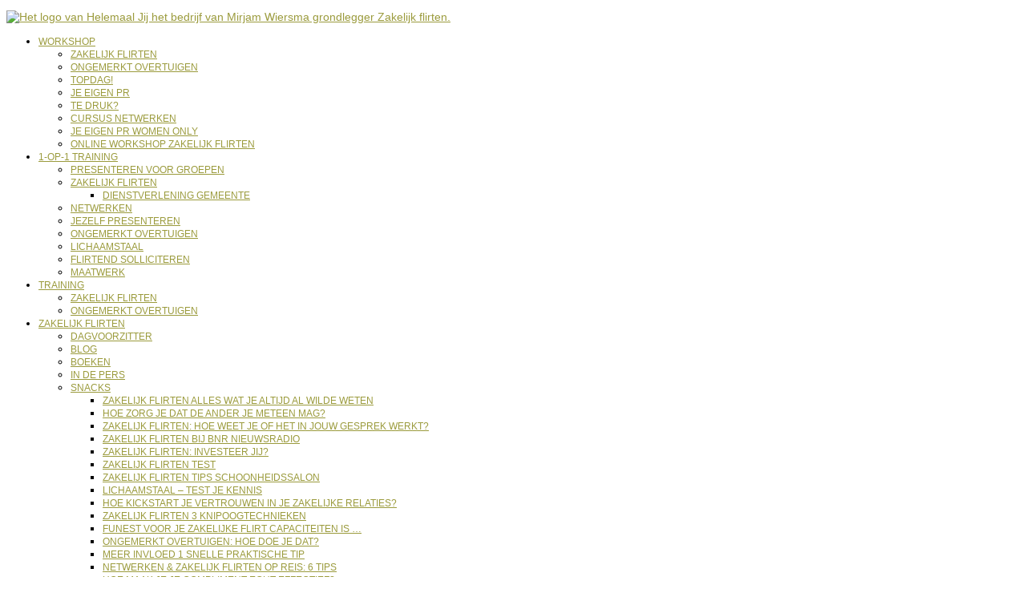

--- FILE ---
content_type: text/html; charset=UTF-8
request_url: https://zakelijkflirten.nl/project_tag/ervaring-workshop-zakelijk-flirten-training/
body_size: 19328
content:
<!DOCTYPE html>
<html lang="nl-NL">
<head>
	<meta charset="UTF-8" />
<meta http-equiv="X-UA-Compatible" content="IE=edge">
	<link rel="pingback" href="https://zakelijkflirten.nl/xmlrpc.php" />

	<script type="text/javascript">
		document.documentElement.className = 'js';
	</script>
	
	<meta name='robots' content='index, follow, max-image-preview:large, max-snippet:-1, max-video-preview:-1' />
<script type="text/javascript">
			let jqueryParams=[],jQuery=function(r){return jqueryParams=[...jqueryParams,r],jQuery},$=function(r){return jqueryParams=[...jqueryParams,r],$};window.jQuery=jQuery,window.$=jQuery;let customHeadScripts=!1;jQuery.fn=jQuery.prototype={},$.fn=jQuery.prototype={},jQuery.noConflict=function(r){if(window.jQuery)return jQuery=window.jQuery,$=window.jQuery,customHeadScripts=!0,jQuery.noConflict},jQuery.ready=function(r){jqueryParams=[...jqueryParams,r]},$.ready=function(r){jqueryParams=[...jqueryParams,r]},jQuery.load=function(r){jqueryParams=[...jqueryParams,r]},$.load=function(r){jqueryParams=[...jqueryParams,r]},jQuery.fn.ready=function(r){jqueryParams=[...jqueryParams,r]},$.fn.ready=function(r){jqueryParams=[...jqueryParams,r]};</script>
	<!-- This site is optimized with the Yoast SEO plugin v26.7 - https://yoast.com/wordpress/plugins/seo/ -->
	<title>ervaring workshop zakelijk flirten training Archieven - Zakelijkflirten.nl</title>
	<link rel="canonical" href="https://zakelijkflirten.nl/project_tag/ervaring-workshop-zakelijk-flirten-training/" />
	<meta property="og:locale" content="nl_NL" />
	<meta property="og:type" content="article" />
	<meta property="og:title" content="ervaring workshop zakelijk flirten training Archieven - Zakelijkflirten.nl" />
	<meta property="og:url" content="https://zakelijkflirten.nl/project_tag/ervaring-workshop-zakelijk-flirten-training/" />
	<meta property="og:site_name" content="Zakelijkflirten.nl" />
	<meta name="twitter:card" content="summary_large_image" />
	<script type="application/ld+json" class="yoast-schema-graph">{"@context":"https://schema.org","@graph":[{"@type":"CollectionPage","@id":"https://zakelijkflirten.nl/project_tag/ervaring-workshop-zakelijk-flirten-training/","url":"https://zakelijkflirten.nl/project_tag/ervaring-workshop-zakelijk-flirten-training/","name":"ervaring workshop zakelijk flirten training Archieven - Zakelijkflirten.nl","isPartOf":{"@id":"https://zakelijkflirten.nl/#website"},"primaryImageOfPage":{"@id":"https://zakelijkflirten.nl/project_tag/ervaring-workshop-zakelijk-flirten-training/#primaryimage"},"image":{"@id":"https://zakelijkflirten.nl/project_tag/ervaring-workshop-zakelijk-flirten-training/#primaryimage"},"thumbnailUrl":"https://zakelijkflirten.nl/wp-content/uploads/2016/12/Zakelijk-flirten-tips-training-en-boeken.jpg","breadcrumb":{"@id":"https://zakelijkflirten.nl/project_tag/ervaring-workshop-zakelijk-flirten-training/#breadcrumb"},"inLanguage":"nl-NL"},{"@type":"ImageObject","inLanguage":"nl-NL","@id":"https://zakelijkflirten.nl/project_tag/ervaring-workshop-zakelijk-flirten-training/#primaryimage","url":"https://zakelijkflirten.nl/wp-content/uploads/2016/12/Zakelijk-flirten-tips-training-en-boeken.jpg","contentUrl":"https://zakelijkflirten.nl/wp-content/uploads/2016/12/Zakelijk-flirten-tips-training-en-boeken.jpg","width":702,"height":306,"caption":"Zakelijk flirten: tips, boeken en training"},{"@type":"BreadcrumbList","@id":"https://zakelijkflirten.nl/project_tag/ervaring-workshop-zakelijk-flirten-training/#breadcrumb","itemListElement":[{"@type":"ListItem","position":1,"name":"Home","item":"https://zakelijkflirten.nl/"},{"@type":"ListItem","position":2,"name":"Projecten","item":"https://zakelijkflirten.nl/project/"},{"@type":"ListItem","position":3,"name":"ervaring workshop zakelijk flirten training"}]},{"@type":"WebSite","@id":"https://zakelijkflirten.nl/#website","url":"https://zakelijkflirten.nl/","name":"Zakelijkflirten.nl","description":"De site van de grondlegger van Zakelijk flirten: krijg meer voor elkaar! Training, workshop, spreker &amp; dagvoorzitter.","publisher":{"@id":"https://zakelijkflirten.nl/#organization"},"potentialAction":[{"@type":"SearchAction","target":{"@type":"EntryPoint","urlTemplate":"https://zakelijkflirten.nl/?s={search_term_string}"},"query-input":{"@type":"PropertyValueSpecification","valueRequired":true,"valueName":"search_term_string"}}],"inLanguage":"nl-NL"},{"@type":"Organization","@id":"https://zakelijkflirten.nl/#organization","name":"Helemaal Jij","url":"https://zakelijkflirten.nl/","logo":{"@type":"ImageObject","inLanguage":"nl-NL","@id":"https://zakelijkflirten.nl/#/schema/logo/image/","url":"https://zakelijkflirten.nl/wp-content/uploads/2016/06/sprankelende-ogen-en-logo.jpg","contentUrl":"https://zakelijkflirten.nl/wp-content/uploads/2016/06/sprankelende-ogen-en-logo.jpg","width":720,"height":237,"caption":"Helemaal Jij"},"image":{"@id":"https://zakelijkflirten.nl/#/schema/logo/image/"}}]}</script>
	<!-- / Yoast SEO plugin. -->


<link rel="alternate" type="application/rss+xml" title="Zakelijkflirten.nl &raquo; feed" href="https://zakelijkflirten.nl/feed/" />
<link rel="alternate" type="application/rss+xml" title="Zakelijkflirten.nl &raquo; reacties feed" href="https://zakelijkflirten.nl/comments/feed/" />
<link rel="alternate" type="application/rss+xml" title="Zakelijkflirten.nl &raquo; ervaring workshop zakelijk flirten training Project-Tag feed" href="https://zakelijkflirten.nl/project_tag/ervaring-workshop-zakelijk-flirten-training/feed/" />
<meta content="Divi v.4.27.5" name="generator"/><style id='wp-emoji-styles-inline-css' type='text/css'>

	img.wp-smiley, img.emoji {
		display: inline !important;
		border: none !important;
		box-shadow: none !important;
		height: 1em !important;
		width: 1em !important;
		margin: 0 0.07em !important;
		vertical-align: -0.1em !important;
		background: none !important;
		padding: 0 !important;
	}
/*# sourceURL=wp-emoji-styles-inline-css */
</style>
<link rel='stylesheet' id='cf7-styler-for-divi-css' href='https://zakelijkflirten.nl/wp-content/plugins/cf7-styler-for-divi/dist/css/builder4.css?ver=2.3.4' type='text/css' media='all' />
<link rel='stylesheet' id='contact-form-7-css' href='https://zakelijkflirten.nl/wp-content/plugins/contact-form-7/includes/css/styles.css?ver=6.1.4' type='text/css' media='all' />
<link rel='stylesheet' id='cmplz-general-css' href='https://zakelijkflirten.nl/wp-content/plugins/complianz-gdpr/assets/css/cookieblocker.min.css?ver=1767628275' type='text/css' media='all' />
<link rel='stylesheet' id='eeb-css-frontend-css' href='https://zakelijkflirten.nl/wp-content/plugins/email-encoder-bundle/assets/css/style.css?ver=54d4eedc552c499c4a8d6b89c23d3df1' type='text/css' media='all' />
<link rel='stylesheet' id='divi-style-css' href='https://zakelijkflirten.nl/wp-content/themes/Divi/style.min.css?ver=4.27.5' type='text/css' media='all' />
<link rel='stylesheet' id='divi-dynamic-css' href='https://zakelijkflirten.nl/wp-content/et-cache/taxonomy/project_tag/55/et-divi-dynamic-tb-49666-tb-49948.css?ver=1768962025' type='text/css' media='all' />
<script type="text/javascript" src="https://zakelijkflirten.nl/wp-includes/js/jquery/jquery.min.js?ver=3.7.1" id="jquery-core-js"></script>
<script type="text/javascript" src="https://zakelijkflirten.nl/wp-includes/js/jquery/jquery-migrate.min.js?ver=3.4.1" id="jquery-migrate-js"></script>
<script type="text/javascript" id="jquery-js-after">
/* <![CDATA[ */
jqueryParams.length&&$.each(jqueryParams,function(e,r){if("function"==typeof r){var n=String(r);n.replace("$","jQuery");var a=new Function("return "+n)();$(document).ready(a)}});
//# sourceURL=jquery-js-after
/* ]]> */
</script>
<script type="text/javascript" src="https://zakelijkflirten.nl/wp-content/plugins/email-encoder-bundle/assets/js/custom.js?ver=2c542c9989f589cd5318f5cef6a9ecd7" id="eeb-js-frontend-js"></script>
<link rel="https://api.w.org/" href="https://zakelijkflirten.nl/wp-json/" /><link rel="alternate" title="JSON" type="application/json" href="https://zakelijkflirten.nl/wp-json/wp/v2/project_tag/55" /><link rel="EditURI" type="application/rsd+xml" title="RSD" href="https://zakelijkflirten.nl/xmlrpc.php?rsd" />
<meta name="generator" content="WordPress 6.9" />
			<style>.cmplz-hidden {
					display: none !important;
				}</style><meta name="viewport" content="width=device-width, initial-scale=1.0, maximum-scale=1.0, user-scalable=0" /><link rel="shortcut icon" href="https://zakelijkflirten.nl/wp-content/uploads/2016/10/favicon-doorzichtige-achtergrond.ico" />        <script>
        var gdpr_compliant_recaptcha_stamp = '29b9652f069b8315ffead4f97114357afdfb254a1c512e73f45d811a1d586d02';
        var gdpr_compliant_recaptcha_ip = '3.145.48.64';
        var gdpr_compliant_recaptcha_nonce = null;
        var gdpr_compliant_recaptcha = {
            stampLoaded : false,
            // Create an array to store override functions
            originalFetches : [],
            originalXhrOpens : [],
            originalXhrSends : [],
            originalFetch : window.fetch,
            abortController : new AbortController(),
            originalXhrOpen : XMLHttpRequest.prototype.open,
            originalXhrSend : XMLHttpRequest.prototype.send,

            // Function to check if a string is a valid JSON
            isValidJson : function( str ) {
                try {
                    JSON.parse( str );
                    return true;
                } catch ( error ) {
                    return false;
                }
            },

            // Function to handle fetch response
            handleFetchResponse: function (input, init) {
                // Store method and URL
                var method = (init && init.method) ? init.method.toUpperCase() : 'GET';
                var url = input;
                gdpr_compliant_recaptcha.originalFetches.forEach(overrideFunction => {
                            overrideFunction.apply(this, arguments);
                });
                // Bind the original fetch function to the window object
                var originalFetchBound = gdpr_compliant_recaptcha.originalFetch.bind(window);
                try{
                    // Call the original fetch method
                    //return gdpr_compliant_recaptcha.originalFetch.apply(this, arguments).then(function (response) {
                    return originalFetchBound(input, init).then(function (response) {
                        var clonedResponse = response.clone();
                        // Check for an error response
                        if (response.ok && method === 'POST') {
                            // Parse the response JSON
                            return response.text().then(function (responseData) {
                                var data = responseData;
                                if (gdpr_compliant_recaptcha.isValidJson(responseData)) {
                                    data = JSON.parse(responseData);
                                }
                                // Check if the gdpr_error_message parameter is present
                                if (data.data && data.data.gdpr_error_message) {
                                    gdpr_compliant_recaptcha.displayErrorMessage(data.data.gdpr_error_message);
                                    gdpr_compliant_recaptcha.abortController.abort();
                                    return Promise.reject(new Error('Request aborted'));
                                }
                                // Return the original response for non-error cases
                                return clonedResponse;
                            });
                        }
                        return clonedResponse;
                    });
                } catch (error) {
                    // Return a resolved promise in case of an error
                    return Promise.resolve();
                }
            },

            // Full implementation of SHA265 hashing algorithm.
            sha256 : function( ascii ) {
                function rightRotate( value, amount ) {
                    return ( value>>>amount ) | ( value<<(32 - amount ) );
                }

                var mathPow = Math.pow;
                var maxWord = mathPow( 2, 32 );
                var lengthProperty = 'length';

                // Used as a counter across the whole file
                var i, j;
                var result = '';

                var words = [];
                var asciiBitLength = ascii[ lengthProperty ] * 8;

                // Caching results is optional - remove/add slash from front of this line to toggle.
                // Initial hash value: first 32 bits of the fractional parts of the square roots of the first 8 primes
                // (we actually calculate the first 64, but extra values are just ignored).
                var hash = this.sha256.h = this.sha256.h || [];

                // Round constants: First 32 bits of the fractional parts of the cube roots of the first 64 primes.
                var k = this.sha256.k = this.sha256.k || [];
                var primeCounter = k[ lengthProperty ];

                var isComposite = {};
                for ( var candidate = 2; primeCounter < 64; candidate++ ) {
                    if ( ! isComposite[ candidate ] ) {
                        for ( i = 0; i < 313; i += candidate ) {
                            isComposite[ i ] = candidate;
                        }
                        hash[ primeCounter ] = ( mathPow( candidate, 0.5 ) * maxWord ) | 0;
                        k[ primeCounter++ ] = ( mathPow( candidate, 1 / 3 ) * maxWord ) | 0;
                    }
                }

                // Append Ƈ' bit (plus zero padding).
                ascii += '\x80';

                // More zero padding
                while ( ascii[ lengthProperty ] % 64 - 56 ){
                ascii += '\x00';
                }

                for ( i = 0, max = ascii[ lengthProperty ]; i < max; i++ ) {
                    j = ascii.charCodeAt( i );

                    // ASCII check: only accept characters in range 0-255
                    if ( j >> 8 ) {
                    return;
                    }
                    words[ i >> 2 ] |= j << ( ( 3 - i ) % 4 ) * 8;
                }
                words[ words[ lengthProperty ] ] = ( ( asciiBitLength / maxWord ) | 0 );
                words[ words[ lengthProperty ] ] = ( asciiBitLength );

                // process each chunk
                for ( j = 0, max = words[ lengthProperty ]; j < max; ) {

                    // The message is expanded into 64 words as part of the iteration
                    var w = words.slice( j, j += 16 );
                    var oldHash = hash;

                    // This is now the undefinedworking hash, often labelled as variables a...g
                    // (we have to truncate as well, otherwise extra entries at the end accumulate.
                    hash = hash.slice( 0, 8 );

                    for ( i = 0; i < 64; i++ ) {
                        var i2 = i + j;

                        // Expand the message into 64 words
                        var w15 = w[ i - 15 ], w2 = w[ i - 2 ];

                        // Iterate
                        var a = hash[ 0 ], e = hash[ 4 ];
                        var temp1 = hash[ 7 ]
                            + ( rightRotate( e, 6 ) ^ rightRotate( e, 11 ) ^ rightRotate( e, 25 ) ) // S1
                            + ( ( e&hash[ 5 ] ) ^ ( ( ~e ) &hash[ 6 ] ) ) // ch
                            + k[i]
                            // Expand the message schedule if needed
                            + ( w[ i ] = ( i < 16 ) ? w[ i ] : (
                                    w[ i - 16 ]
                                    + ( rightRotate( w15, 7 ) ^ rightRotate( w15, 18 ) ^ ( w15 >>> 3 ) ) // s0
                                    + w[ i - 7 ]
                                    + ( rightRotate( w2, 17 ) ^ rightRotate( w2, 19 ) ^ ( w2 >>> 10 ) ) // s1
                                ) | 0
                            );

                        // This is only used once, so *could* be moved below, but it only saves 4 bytes and makes things unreadble:
                        var temp2 = ( rightRotate( a, 2 ) ^ rightRotate( a, 13 ) ^ rightRotate( a, 22 ) ) // S0
                            + ( ( a&hash[ 1 ] )^( a&hash[ 2 ] )^( hash[ 1 ]&hash[ 2 ] ) ); // maj

                            // We don't bother trimming off the extra ones,
                            // they're harmless as long as we're truncating when we do the slice().
                        hash = [ ( temp1 + temp2 )|0 ].concat( hash );
                        hash[ 4 ] = ( hash[ 4 ] + temp1 ) | 0;
                    }

                    for ( i = 0; i < 8; i++ ) {
                        hash[ i ] = ( hash[ i ] + oldHash[ i ] ) | 0;
                    }
                }

                for ( i = 0; i < 8; i++ ) {
                    for ( j = 3; j + 1; j-- ) {
                        var b = ( hash[ i ]>>( j * 8 ) ) & 255;
                        result += ( ( b < 16 ) ? 0 : '' ) + b.toString( 16 );
                    }
                }
                return result;
            },

            // Replace with your desired hash function.
            hashFunc : function( x ) {
                return this.sha256( x );
            },

            // Convert hex char to binary string.
            hexInBin : function( x ) {
                var ret = '';
                switch( x.toUpperCase() ) {
                    case '0':
                    return '0000';
                    break;
                    case '1':
                    return '0001';
                    break;
                    case '2':
                    return '0010';
                    break;
                    case '3':
                    return '0011';
                    break;
                    case '4':
                    return '0100';
                    break;
                    case '5':
                    return '0101';
                    break;
                    case '6':
                    return '0110';
                    break;
                    case '7':
                    return '0111';
                    break;
                    case '8':
                    return '1000';
                    break;
                    case '9':
                    return '1001';
                    break;
                    case 'A':
                    return '1010';
                    break;
                    case 'B':
                    return '1011';
                    break;
                    case 'C':
                    return '1100';
                    break;
                    case 'D':
                    return '1101';
                    break;
                    case 'E':
                    return '1110';
                    break;
                    case 'F':
                    return '1111';
                    break;
                    default :
                    return '0000';
                }
            },

            // Gets the leading number of bits from the string.
            extractBits : function( hexString, numBits ) {
                var bitString = '';
                var numChars = Math.ceil( numBits / 4 );
                for ( var i = 0; i < numChars; i++ ){
                    bitString = bitString + '' + this.hexInBin( hexString.charAt( i ) );
                }

                bitString = bitString.substr( 0, numBits );
                return bitString;
            },

            // Check if a given nonce is a solution for this stamp and difficulty
            // the $difficulty number of leading bits must all be 0 to have a valid solution.
            checkNonce : function( difficulty, stamp, nonce ) {
                var colHash = this.hashFunc( stamp + nonce );
                var checkBits = this.extractBits( colHash, difficulty );
                return ( checkBits == 0 );
            },

            sleep : function( ms ) {
                return new Promise( resolve => setTimeout( resolve, ms ) );
            },

            // Iterate through as many nonces as it takes to find one that gives us a solution hash at the target difficulty.
            findHash : async function() {
                var hashStamp = gdpr_compliant_recaptcha_stamp;
                var clientIP = gdpr_compliant_recaptcha_ip;
                var hashDifficulty = '12';

                var nonce = 1;

                while( ! this.checkNonce( hashDifficulty, hashStamp, nonce ) ) {
                    nonce++;
                    if ( nonce % 10000 == 0 ) {
                        let remaining = Math.round( ( Math.pow( 2, hashDifficulty ) - nonce ) / 10000 );
                        // Don't peg the CPU and prevent the browser from rendering these updates
                        //await this.sleep( 100 );
                    }
                }
                gdpr_compliant_recaptcha_nonce = nonce;
                
                fetch('https://zakelijkflirten.nl/wp-admin/admin-ajax.php', {
                    method: 'POST',
                    headers: {
                        'Content-Type': 'application/x-www-form-urlencoded'
                    },
                    body: 'action=check_stamp' +
                          '&hashStamp=' + encodeURIComponent(hashStamp) +
                          '&hashDifficulty=' + encodeURIComponent(hashDifficulty) +
                          '&clientIP=' + encodeURIComponent(clientIP) +
                          '&hashNonce=' + encodeURIComponent(nonce)
                })
                .then(function (response) {
                });
                return true;
            },
            
            initCaptcha : function(){
                fetch('https://zakelijkflirten.nl/wp-admin/admin-ajax.php?action=get_stamp', {
                    method: 'GET',
                    headers: {
                        'Content-Type': 'application/x-www-form-urlencoded'
                    },
                })
                .then(function (response) {
                    return response.json();
                })
                .then(function (response) {
                    gdpr_compliant_recaptcha_stamp = response.stamp;
                    gdpr_compliant_recaptcha_ip = response.client_ip;
                    gdpr_compliant_recaptcha.findHash();
                });

            },

            // Function to display a nice-looking error message
            displayErrorMessage : function(message) {
                // Create a div for the error message
                var errorMessageElement = document.createElement('div');
                errorMessageElement.className = 'error-message';
                errorMessageElement.textContent = message;

                // Style the error message
                errorMessageElement.style.position = 'fixed';
                errorMessageElement.style.top = '50%';
                errorMessageElement.style.left = '50%';
                errorMessageElement.style.transform = 'translate(-50%, -50%)';
                errorMessageElement.style.background = '#ff3333';
                errorMessageElement.style.color = '#ffffff';
                errorMessageElement.style.padding = '15px';
                errorMessageElement.style.borderRadius = '10px';
                errorMessageElement.style.zIndex = '1000';

                // Append the error message to the body
                document.body.appendChild(errorMessageElement);

                // Remove the error message after a delay (e.g., 5 seconds)
                setTimeout(function () {
                    errorMessageElement.remove();
                }, 5000);
            },

            addFirstStamp : function(e){
                if( ! gdpr_compliant_recaptcha.stampLoaded){
                    gdpr_compliant_recaptcha.stampLoaded = true;
                    gdpr_compliant_recaptcha.initCaptcha();
                    let forms = document.querySelectorAll('form');
                    //This is important to mark password fields. They shall not be posted to the inbox
                    function convertStringToNestedObject(str) {
                        var keys = str.match(/[^\[\]]+|\[[^\[\]]+\]/g); // Extrahiere Wörter und eckige Klammern
                        var obj = {};
                        var tempObj = obj;

                        for (var i = 0; i < keys.length; i++) {
                            var key = keys[i];

                            // Wenn die eckigen Klammern vorhanden sind
                            if (key.startsWith('[') && key.endsWith(']')) {
                                key = key.substring(1, key.length - 1); // Entferne eckige Klammern
                            }

                            tempObj[key] = (i === keys.length - 1) ? null : {};
                            tempObj = tempObj[key];
                        }

                        return obj;
                    }
                    forms.forEach(form => {
                        let passwordInputs = form.querySelectorAll("input[type='password']");
                        let hashPWFields = [];
                        passwordInputs.forEach(input => {
                            hashPWFields.push(convertStringToNestedObject(input.getAttribute('name')));
                        });
                        
                        if (hashPWFields.length !== 0) {
                            let hashPWFieldsInput = document.createElement('input');
                            hashPWFieldsInput.type = 'hidden';
                            hashPWFieldsInput.classList.add('hashPWFields');
                            hashPWFieldsInput.name = 'hashPWFields';
                            hashPWFieldsInput.value = btoa(JSON.stringify(hashPWFields));//btoa(hashPWFields);
                            form.prepend(hashPWFieldsInput);
                        }
                    });

                    // Override open method to store method and URL
                    XMLHttpRequest.prototype.open = function (method, url) {
                        this._method = method;
                        this._url = url;
                        return gdpr_compliant_recaptcha.originalXhrOpen.apply(this, arguments);
                    };

                    // Override send method to set up onreadystatechange dynamically
                    XMLHttpRequest.prototype.send = function (data) {
                        var self = this;

                        function handleReadyStateChange() {
                            if (self.readyState === 4 && self._method === 'POST') {
                                // Check for an error response
                                if (self.status >= 200 && self.status < 300) {
                                    var responseData = self.responseType === 'json' ? self.response : self.responseText;
                                    if(gdpr_compliant_recaptcha.isValidJson(responseData)){
                                        // Parse the response JSON
                                        responseData = JSON.parse(responseData);
                                    }
                                    // Check if the gdpr_error_message parameter is present
                                    if (!responseData.success && responseData.data && responseData.data.gdpr_error_message) {
                                        // Show an error message
                                        gdpr_compliant_recaptcha.displayErrorMessage(responseData.data.gdpr_error_message);
                                        gdpr_compliant_recaptcha.abortController.abort();
                                        return null;
                                    }
                                }
                            }
                            // Call the original onreadystatechange function
                            if (self._originalOnReadyStateChange) {
                                self._originalOnReadyStateChange.apply(self, arguments);
                            }
                        }

                        // Set up onreadystatechange dynamically
                        if (!this._originalOnReadyStateChange) {
                            this._originalOnReadyStateChange = this.onreadystatechange;
                            this.onreadystatechange = handleReadyStateChange;
                        }

                        // Call each override function in order
                        gdpr_compliant_recaptcha.originalXhrSends.forEach(overrideFunction => {
                            overrideFunction.apply(this, arguments);
                        });

                        result = gdpr_compliant_recaptcha.originalXhrSend.apply(this, arguments);
                        if (result instanceof Promise){
                            return result.then(function() {});
                        }else{
                            return result;
                        }
                    };

                    // Override window.fetch globally
                    window.fetch = gdpr_compliant_recaptcha.handleFetchResponse;

                    setInterval( gdpr_compliant_recaptcha.initCaptcha, 10 * 60000 );
                }
            }
        }
        window.addEventListener( 'load', function gdpr_compliant_recaptcha_load () {
            document.addEventListener( 'keydown', gdpr_compliant_recaptcha.addFirstStamp, { once : true } );
            document.addEventListener( 'mousemove', gdpr_compliant_recaptcha.addFirstStamp, { once : true } );
            document.addEventListener( 'scroll', gdpr_compliant_recaptcha.addFirstStamp, { once : true } );
            document.addEventListener( 'click', gdpr_compliant_recaptcha.addFirstStamp, { once : true } );
        } );
        </script>
        <meta name="google-site-verification" content="iERdwFJT380m1jyb4PiqE0ywkzLWNa7DciHoYOWlXZA">

<script>
jQuery(document).ready(function($ ) {
// add '&rel=0' to end of all YouTube video URL's
// to prevent displaying related videos
$('.nosuggestion iframe').attr( "src", function( i, val ) {
return val + '&rel=0';
});
});
</script>

<script>
(function ($) {
  $(document).ready(function () {
    $('.et_pb_module.et_pb_accordion .et_pb_accordion_item.et_pb_toggle_open')
      .addClass('et_pb_toggle_close')
      .removeClass('et_pb_toggle_open');
  });
})(jQuery)
</script><style id="et-divi-customizer-global-cached-inline-styles">body,.et_pb_column_1_2 .et_quote_content blockquote cite,.et_pb_column_1_2 .et_link_content a.et_link_main_url,.et_pb_column_1_3 .et_quote_content blockquote cite,.et_pb_column_3_8 .et_quote_content blockquote cite,.et_pb_column_1_4 .et_quote_content blockquote cite,.et_pb_blog_grid .et_quote_content blockquote cite,.et_pb_column_1_3 .et_link_content a.et_link_main_url,.et_pb_column_3_8 .et_link_content a.et_link_main_url,.et_pb_column_1_4 .et_link_content a.et_link_main_url,.et_pb_blog_grid .et_link_content a.et_link_main_url,body .et_pb_bg_layout_light .et_pb_post p,body .et_pb_bg_layout_dark .et_pb_post p{font-size:14px}.et_pb_slide_content,.et_pb_best_value{font-size:15px}#et_search_icon:hover,.mobile_menu_bar:before,.mobile_menu_bar:after,.et_toggle_slide_menu:after,.et-social-icon a:hover,.et_pb_sum,.et_pb_pricing li a,.et_pb_pricing_table_button,.et_overlay:before,.entry-summary p.price ins,.et_pb_member_social_links a:hover,.et_pb_widget li a:hover,.et_pb_filterable_portfolio .et_pb_portfolio_filters li a.active,.et_pb_filterable_portfolio .et_pb_portofolio_pagination ul li a.active,.et_pb_gallery .et_pb_gallery_pagination ul li a.active,.wp-pagenavi span.current,.wp-pagenavi a:hover,.nav-single a,.tagged_as a,.posted_in a{color:#eded65}.et_pb_contact_submit,.et_password_protected_form .et_submit_button,.et_pb_bg_layout_light .et_pb_newsletter_button,.comment-reply-link,.form-submit .et_pb_button,.et_pb_bg_layout_light .et_pb_promo_button,.et_pb_bg_layout_light .et_pb_more_button,.et_pb_contact p input[type="checkbox"]:checked+label i:before,.et_pb_bg_layout_light.et_pb_module.et_pb_button{color:#eded65}.footer-widget h4{color:#eded65}.et-search-form,.nav li ul,.et_mobile_menu,.footer-widget li:before,.et_pb_pricing li:before,blockquote{border-color:#eded65}.et_pb_counter_amount,.et_pb_featured_table .et_pb_pricing_heading,.et_quote_content,.et_link_content,.et_audio_content,.et_pb_post_slider.et_pb_bg_layout_dark,.et_slide_in_menu_container,.et_pb_contact p input[type="radio"]:checked+label i:before{background-color:#eded65}a{color:#9b9b3d}#main-header,#main-header .nav li ul,.et-search-form,#main-header .et_mobile_menu{background-color:rgba(255,255,255,0.59)}.nav li ul{border-color:#7a6e11}.et_secondary_nav_enabled #page-container #top-header{background-color:#eded65!important}#et-secondary-nav li ul{background-color:#eded65}#top-header,#top-header a{color:#000000}.et_header_style_centered .mobile_nav .select_page,.et_header_style_split .mobile_nav .select_page,.et_nav_text_color_light #top-menu>li>a,.et_nav_text_color_dark #top-menu>li>a,#top-menu a,.et_mobile_menu li a,.et_nav_text_color_light .et_mobile_menu li a,.et_nav_text_color_dark .et_mobile_menu li a,#et_search_icon:before,.et_search_form_container input,span.et_close_search_field:after,#et-top-navigation .et-cart-info{color:#000000}.et_search_form_container input::-moz-placeholder{color:#000000}.et_search_form_container input::-webkit-input-placeholder{color:#000000}.et_search_form_container input:-ms-input-placeholder{color:#000000}#top-menu li a{font-size:13px}body.et_vertical_nav .container.et_search_form_container .et-search-form input{font-size:13px!important}#top-menu li.current-menu-ancestor>a,#top-menu li.current-menu-item>a,#top-menu li.current_page_item>a{color:#7a6e11}#main-footer .footer-widget h4,#main-footer .widget_block h1,#main-footer .widget_block h2,#main-footer .widget_block h3,#main-footer .widget_block h4,#main-footer .widget_block h5,#main-footer .widget_block h6{color:#eded65}.footer-widget li:before{border-color:#eded65}#et-footer-nav .bottom-nav li.current-menu-item a{color:#9b9b4c}#main-header{box-shadow:none}.et-fixed-header#main-header{box-shadow:none!important}body .et_pb_button{background-color:rgba(237,7,156,0.94)}body.et_pb_button_helper_class .et_pb_button,body.et_pb_button_helper_class .et_pb_module.et_pb_button{color:#ffffff}body .et_pb_bg_layout_light.et_pb_button:hover,body .et_pb_bg_layout_light .et_pb_button:hover,body .et_pb_button:hover{color:#ffffff!important;background-color:rgba(237,7,156,0.94);border-color:#ffffff!important}@media only screen and (min-width:981px){.et_pb_section{padding:8% 0}.et_pb_fullwidth_section{padding:0}.et_fixed_nav #page-container .et-fixed-header#top-header{background-color:#998e88!important}.et_fixed_nav #page-container .et-fixed-header#top-header #et-secondary-nav li ul{background-color:#998e88}.et-fixed-header#main-header,.et-fixed-header#main-header .nav li ul,.et-fixed-header .et-search-form{background-color:#ffffff}.et-fixed-header #top-menu a,.et-fixed-header #et_search_icon:before,.et-fixed-header #et_top_search .et-search-form input,.et-fixed-header .et_search_form_container input,.et-fixed-header .et_close_search_field:after,.et-fixed-header #et-top-navigation .et-cart-info{color:#9b9b4c!important}.et-fixed-header .et_search_form_container input::-moz-placeholder{color:#9b9b4c!important}.et-fixed-header .et_search_form_container input::-webkit-input-placeholder{color:#9b9b4c!important}.et-fixed-header .et_search_form_container input:-ms-input-placeholder{color:#9b9b4c!important}.et-fixed-header #top-menu li.current-menu-ancestor>a,.et-fixed-header #top-menu li.current-menu-item>a,.et-fixed-header #top-menu li.current_page_item>a{color:#9b9b4c!important}.et-fixed-header#top-header a{color:#000000}}@media only screen and (min-width:1350px){.et_pb_row{padding:27px 0}.et_pb_section{padding:108px 0}.single.et_pb_pagebuilder_layout.et_full_width_page .et_post_meta_wrapper{padding-top:81px}.et_pb_fullwidth_section{padding:0}}	h1,h2,h3,h4,h5,h6{font-family:'Montserrat',Helvetica,Arial,Lucida,sans-serif}body,input,textarea,select{font-family:'Montserrat',Helvetica,Arial,Lucida,sans-serif}.et_pb_button{font-family:'Montserrat',Helvetica,Arial,Lucida,sans-serif}.home .et_pb_slider .et_pb_slide{padding-top:80px!important}body:not(.home) .et_pb_section_0{padding-top:80px!important}.et_pb_video_box iframe{height:300px}@media only screen and (max-width:980px){#et-top-navigation span.mobile_menu_bar:before,#et-top-navigation span.mobile_menu_bar:after{color:black!important}}.et_mobile_menu{overflow:scroll!important;max-height:80vh}.lwp-hide-mobile-menu.et_pb_menu .et_pb_menu__menu,.lwp-hide-mobile-menu.et_pb_fullwidth_menu .et_pb_menu__menu{display:flex!important}.lwp-hide-mobile-menu .et_mobile_nav_menu{display:none}</style><link rel='stylesheet' id='et-builder-googlefonts-css' href='//zakelijkflirten.nl/wp-content/uploads/omgf/et-builder-googlefonts/et-builder-googlefonts.css?ver=1711119663' type='text/css' media='all' />
</head>
<body data-cmplz=1 class="archive tax-project_tag term-ervaring-workshop-zakelijk-flirten-training term-55 wp-theme-Divi et-tb-has-template et-tb-has-header et-tb-has-footer et_pb_button_helper_class et_cover_background et_pb_gutter osx et_pb_gutters3 et_pb_pagebuilder_layout et_right_sidebar et_divi_theme et-db">
	<div id="page-container">
<div id="et-boc" class="et-boc">
			
		<header class="et-l et-l--header">
			<div class="et_builder_inner_content et_pb_gutters3"><div class="et_pb_section et_pb_section_0_tb_header et_pb_sticky_module et_section_regular et_pb_section--with-menu" >
				
				
				
				
				
				
				<div class="et_pb_row et_pb_row_0_tb_header et_pb_row--with-menu">
				<div class="et_pb_column et_pb_column_4_4 et_pb_column_0_tb_header  et_pb_css_mix_blend_mode_passthrough et-last-child et_pb_column--with-menu">
				
				
				
				
				<div class="et_pb_module et_pb_menu et_pb_menu_0_tb_header et_pb_bg_layout_light  et_pb_text_align_left et_dropdown_animation_fade et_pb_menu--with-logo et_pb_menu--style-left_aligned">
					
					
					
					
					<div class="et_pb_menu_inner_container clearfix">
						<div class="et_pb_menu__logo-wrap">
			  <div class="et_pb_menu__logo">
				<a href="https://zakelijkflirten.nl/" ><img decoding="async" width="100" height="33" src="https://zakelijkflirten.nl/wp-content/uploads/2024/03/zakelijk-flirten-logo-letters-zwarter-menu.png-e1711050148486.png" alt="Het logo van Helemaal Jij het bedrijf van Mirjam Wiersma grondlegger Zakelijk flirten." class="wp-image-49681" data-et-multi-view="{&quot;schema&quot;:{&quot;attrs&quot;:{&quot;desktop&quot;:{&quot;src&quot;:&quot;https:\/\/zakelijkflirten.nl\/wp-content\/uploads\/2024\/03\/zakelijk-flirten-logo-letters-zwarter-menu.png-e1711050148486.png&quot;,&quot;alt&quot;:&quot;Het logo van Helemaal Jij het bedrijf van Mirjam Wiersma grondlegger Zakelijk flirten.&quot;,&quot;class&quot;:&quot;wp-image-49681&quot;},&quot;tablet&quot;:{&quot;src&quot;:&quot;https:\/\/zakelijkflirten.nl\/wp-content\/uploads\/2016\/06\/sprankelende-ogen-en-logo.jpg&quot;,&quot;srcset&quot;:&quot;https:\/\/zakelijkflirten.nl\/wp-content\/uploads\/2016\/06\/sprankelende-ogen-en-logo.jpg 720w, https:\/\/zakelijkflirten.nl\/wp-content\/uploads\/2016\/06\/sprankelende-ogen-en-logo-300x99.jpg 300w&quot;,&quot;sizes&quot;:&quot;(max-width: 720px) 100vw, 720px&quot;}}},&quot;slug&quot;:&quot;et_pb_menu&quot;,&quot;hover_selector&quot;:&quot;.et_pb_menu_0_tb_header .et_pb_menu__logo-wrap .et_pb_menu__logo img&quot;}" /></a>
			  </div>
			</div>
						<div class="et_pb_menu__wrap">
							<div class="et_pb_menu__menu">
								<nav class="et-menu-nav"><ul id="menu-workshop-training-interactieve-presentatie" class="et-menu nav"><li class="et_pb_menu_page_id-26130 menu-item menu-item-type-custom menu-item-object-custom menu-item-has-children menu-item-26130"><a href="#">Workshop</a>
<ul class="sub-menu">
	<li class="et_pb_menu_page_id-25413 menu-item menu-item-type-post_type menu-item-object-page menu-item-26123"><a href="https://zakelijkflirten.nl/zakelijk-flirten-workshop/">Zakelijk flirten</a></li>
	<li class="et_pb_menu_page_id-26642 menu-item menu-item-type-post_type menu-item-object-page menu-item-26646"><a href="https://zakelijkflirten.nl/ongemerkt-overtuigen-workshop/">Ongemerkt overtuigen</a></li>
	<li class="et_pb_menu_page_id-47754 menu-item menu-item-type-custom menu-item-object-custom menu-item-47754"><a href="https://helemaaljij.nl/workshop-topdag-productiever-en-bevlogen-werken/">Topdag!</a></li>
	<li class="et_pb_menu_page_id-26105 menu-item menu-item-type-post_type menu-item-object-page menu-item-26614"><a href="https://zakelijkflirten.nl/je-eigen-pr-workshop/">Je eigen PR</a></li>
	<li class="et_pb_menu_page_id-47755 menu-item menu-item-type-custom menu-item-object-custom menu-item-47755"><a href="https://helemaaljij.nl/te-druk-workshop-drukte-productiviteit/">Te druk?</a></li>
	<li class="et_pb_menu_page_id-28242 menu-item menu-item-type-post_type menu-item-object-page menu-item-47661"><a href="https://zakelijkflirten.nl/cursus-netwerken/">Cursus netwerken</a></li>
	<li class="et_pb_menu_page_id-27820 menu-item menu-item-type-post_type menu-item-object-page menu-item-27872"><a href="https://zakelijkflirten.nl/workshop-jezelf-presenteren-vrouwen-women-only/">Je eigen Pr women only</a></li>
	<li class="et_pb_menu_page_id-49023 menu-item menu-item-type-post_type menu-item-object-page menu-item-49030"><a href="https://zakelijkflirten.nl/online-workshop-zakelijk-flirten/">online workshop zakelijk flirten</a></li>
</ul>
</li>
<li class="et_pb_menu_page_id-26132 menu-item menu-item-type-custom menu-item-object-custom menu-item-has-children menu-item-26132"><a href="#">1-op-1 training</a>
<ul class="sub-menu">
	<li class="et_pb_menu_page_id-50783 menu-item menu-item-type-post_type menu-item-object-page menu-item-50817"><a href="https://zakelijkflirten.nl/presenteren-training-individueel-krijg-je-toehoorders-mee/">Presenteren voor groepen</a></li>
	<li class="et_pb_menu_page_id-26515 menu-item menu-item-type-post_type menu-item-object-page menu-item-has-children menu-item-26541"><a href="https://zakelijkflirten.nl/zakelijk-flirten-training-individueel-impact-communicatie/">Zakelijk flirten</a>
	<ul class="sub-menu">
		<li class="et_pb_menu_page_id-49498 menu-item menu-item-type-post_type menu-item-object-page menu-item-49539"><a href="https://zakelijkflirten.nl/uitmuntende-dienstverlening-gemeente-workshop/">Dienstverlening gemeente</a></li>
	</ul>
</li>
	<li class="et_pb_menu_page_id-26133 menu-item menu-item-type-post_type menu-item-object-page menu-item-28539"><a href="https://zakelijkflirten.nl/netwerken-training-individueel-impact-communicatie/">Netwerken</a></li>
	<li class="et_pb_menu_page_id-26482 menu-item menu-item-type-post_type menu-item-object-page menu-item-26542"><a href="https://zakelijkflirten.nl/jezelf-presenteren-training-individueel-impact-communicatie/">Jezelf presenteren</a></li>
	<li class="et_pb_menu_page_id-26305 menu-item menu-item-type-post_type menu-item-object-page menu-item-26317"><a href="https://zakelijkflirten.nl/overtuigen-training-individueel-ongemerkt-subtiel-beinvloeden/">Ongemerkt overtuigen</a></li>
	<li class="et_pb_menu_page_id-26404 menu-item menu-item-type-post_type menu-item-object-page menu-item-26416"><a href="https://zakelijkflirten.nl/lichaamstaal-training-individueel-impact-met-communicatie/">Lichaamstaal</a></li>
	<li class="et_pb_menu_page_id-26270 menu-item menu-item-type-post_type menu-item-object-page menu-item-26274"><a href="https://zakelijkflirten.nl/solliciteren-training-individueel-impact-met-communicatie/">Flirtend solliciteren</a></li>
	<li class="et_pb_menu_page_id-26424 menu-item menu-item-type-post_type menu-item-object-page menu-item-26543"><a href="https://zakelijkflirten.nl/maatwerk-training-individueel-impact-met-communicatie/">Maatwerk</a></li>
</ul>
</li>
<li class="et_pb_menu_page_id-26667 menu-item menu-item-type-custom menu-item-object-custom menu-item-has-children menu-item-26667"><a href="#">Training</a>
<ul class="sub-menu">
	<li class="et_pb_menu_page_id-27616 menu-item menu-item-type-post_type menu-item-object-page menu-item-27651"><a href="https://zakelijkflirten.nl/training-zakelijk-flirten-beinvloed-gunfactor/">Zakelijk flirten</a></li>
	<li class="et_pb_menu_page_id-27798 menu-item menu-item-type-post_type menu-item-object-page menu-item-27819"><a href="https://zakelijkflirten.nl/training-ongemerkt-overtuigen-beinvloeden/">Ongemerkt overtuigen</a></li>
</ul>
</li>
<li class="et_pb_menu_page_id-47856 menu-item menu-item-type-custom menu-item-object-custom menu-item-has-children menu-item-47856"><a href="#">Zakelijk flirten</a>
<ul class="sub-menu">
	<li class="et_pb_menu_page_id-26544 menu-item menu-item-type-post_type menu-item-object-page menu-item-26587"><a href="https://zakelijkflirten.nl/zakelijk-flirten-dagvoorzitter/">Dagvoorzitter</a></li>
	<li class="et_pb_menu_page_id-27655 menu-item menu-item-type-post_type menu-item-object-page menu-item-46876"><a href="https://zakelijkflirten.nl/zakelijk-flirten-blog-tips/">Blog</a></li>
	<li class="et_pb_menu_page_id-26013 menu-item menu-item-type-post_type menu-item-object-page menu-item-46878"><a href="https://zakelijkflirten.nl/boeken-zakelijk-flirten-je-eigen-pr/">Boeken</a></li>
	<li class="et_pb_menu_page_id-25734 menu-item menu-item-type-post_type menu-item-object-page menu-item-46877"><a href="https://zakelijkflirten.nl/zakelijk-flirten-pers/">In de pers</a></li>
	<li class="et_pb_menu_page_id-46541 menu-item menu-item-type-post_type menu-item-object-page menu-item-has-children menu-item-46875"><a href="https://zakelijkflirten.nl/zakelijk-flirten-oefeningen-persoonlijke-ontwikkeling/">Snacks</a>
	<ul class="sub-menu">
		<li class="et_pb_menu_page_id-46718 menu-item menu-item-type-post_type menu-item-object-page menu-item-46874"><a href="https://zakelijkflirten.nl/zakelijk-flirten-alles-wat-je-altijd-al-wilde-weten/">Zakelijk flirten alles wat je altijd al wilde weten</a></li>
		<li class="et_pb_menu_page_id-47758 menu-item menu-item-type-post_type menu-item-object-post menu-item-47837"><a href="https://zakelijkflirten.nl/hoe-zorg-je-dat-ander-je-mag/">Hoe zorg je dat de ander je meteen mag?</a></li>
		<li class="et_pb_menu_page_id-48271 menu-item menu-item-type-post_type menu-item-object-post menu-item-48651"><a href="https://zakelijkflirten.nl/zakelijk-flirten-hoe-weet-je-of-het-werkt-in-jouw-gesprek/">Zakelijk flirten: hoe weet je of het in jouw gesprek werkt?</a></li>
		<li class="et_pb_menu_page_id-47688 menu-item menu-item-type-post_type menu-item-object-post menu-item-47838"><a href="https://zakelijkflirten.nl/zakelijk-flirten-bij-bnr-nieuwsradio/">Zakelijk flirten bij BNR Nieuwsradio</a></li>
		<li class="et_pb_menu_page_id-47257 menu-item menu-item-type-post_type menu-item-object-post menu-item-47842"><a href="https://zakelijkflirten.nl/zakelijk-flirten-investeer-jij/">Zakelijk flirten: investeer jij?</a></li>
		<li class="et_pb_menu_page_id-46977 menu-item menu-item-type-post_type menu-item-object-post menu-item-47844"><a href="https://zakelijkflirten.nl/zakelijk-flirten-test/">Zakelijk flirten test</a></li>
		<li class="et_pb_menu_page_id-29108 menu-item menu-item-type-post_type menu-item-object-post menu-item-47850"><a href="https://zakelijkflirten.nl/zakelijk-flirten-tips-schoonheidssalon/">Zakelijk flirten tips schoonheidssalon</a></li>
		<li class="et_pb_menu_page_id-46758 menu-item menu-item-type-post_type menu-item-object-post menu-item-47845"><a href="https://zakelijkflirten.nl/lichaamstaal-test-je-kennis/">Lichaamstaal – test je kennis</a></li>
		<li class="et_pb_menu_page_id-46548 menu-item menu-item-type-post_type menu-item-object-post menu-item-47848"><a href="https://zakelijkflirten.nl/hoe-kickstart-vertrouwen-zakelijke-relaties/">Hoe kickstart je vertrouwen in je zakelijke relaties?</a></li>
		<li class="et_pb_menu_page_id-29293 menu-item menu-item-type-post_type menu-item-object-post menu-item-47849"><a href="https://zakelijkflirten.nl/zakelijk-flirten-3-knipoogtechnieken/">Zakelijk flirten 3 knipoogtechnieken</a></li>
		<li class="et_pb_menu_page_id-48034 menu-item menu-item-type-post_type menu-item-object-post menu-item-48109"><a href="https://zakelijkflirten.nl/funest-voor-zakelijke-flirt-capaciteiten/">Funest voor je zakelijke flirt capaciteiten is …</a></li>
		<li class="et_pb_menu_page_id-47566 menu-item menu-item-type-post_type menu-item-object-post menu-item-47839"><a href="https://zakelijkflirten.nl/ongemerkt-overtuigen-hoe-doe-je-dat/">Ongemerkt overtuigen: hoe doe je dat?</a></li>
		<li class="et_pb_menu_page_id-46584 menu-item menu-item-type-post_type menu-item-object-post menu-item-47847"><a href="https://zakelijkflirten.nl/meer-invloed-1-snelle-praktische-tip/">Meer invloed 1 snelle praktische tip</a></li>
		<li class="et_pb_menu_page_id-29163 menu-item menu-item-type-post_type menu-item-object-post menu-item-47851"><a href="https://zakelijkflirten.nl/netwerken-zakelijk-flirten-op-reis-6-tips/">Netwerken &#038; zakelijk flirten op reis: 6 tips</a></li>
		<li class="et_pb_menu_page_id-46684 menu-item menu-item-type-post_type menu-item-object-post menu-item-47846"><a href="https://zakelijkflirten.nl/hoe-maak-je-een-compliment-echt-effectief/">Hoe maak je je compliment echt effectief?</a></li>
		<li class="et_pb_menu_page_id-47484 menu-item menu-item-type-post_type menu-item-object-post menu-item-47841"><a href="https://zakelijkflirten.nl/compliment-werk-cijfers/">Het compliment in cijfers</a></li>
		<li class="et_pb_menu_page_id-47445 menu-item menu-item-type-post_type menu-item-object-post menu-item-47840"><a href="https://zakelijkflirten.nl/complimentendag-pimp-werksfeer/">Complimentendag: pimp je werksfeer!</a></li>
		<li class="et_pb_menu_page_id-47227 menu-item menu-item-type-post_type menu-item-object-post menu-item-47843"><a href="https://zakelijkflirten.nl/presenteren-wat-doe-je-met-je-handen/">Presenteren: wat doe je met je handen?</a></li>
	</ul>
</li>
</ul>
</li>
<li class="et_pb_menu_page_id-26666 menu-item menu-item-type-custom menu-item-object-custom menu-item-has-children menu-item-26666"><a href="#">Keynote spreker</a>
<ul class="sub-menu">
	<li class="et_pb_menu_page_id-26789 menu-item menu-item-type-post_type menu-item-object-page menu-item-26804"><a href="https://zakelijkflirten.nl/interactieve-presentatie-zakelijk-flirten-spreker/">Zakelijk flirten</a></li>
	<li class="et_pb_menu_page_id-26664 menu-item menu-item-type-post_type menu-item-object-page menu-item-26668"><a href="https://zakelijkflirten.nl/overtuigen-presentatie-spreker-ongemerkt-subtiel-beinvloeden/">Ongemerkt overtuigen</a></li>
</ul>
</li>
</ul></nav>
							</div>
							
							
							<div class="et_mobile_nav_menu">
				<div class="mobile_nav closed">
					<span class="mobile_menu_bar"></span>
				</div>
			</div>
						</div>
						
					</div>
				</div>
			</div>
				
				
				
				
			</div>
				
				
			</div>		</div>
	</header>
	<div id="et-main-area">
	
<div id="main-content">
	<div class="container">
		<div id="content-area" class="clearfix">
			<div id="left-area">
		
					<article id="post-27378" class="et_pb_post post-27378 project type-project status-publish has-post-thumbnail hentry project_category-zakelijk-flirten-publiciteit project_category-zakelijk-flirten-publiciteit-zakelijk-flirten-publiciteit project_tag-boeken-zakelijk-flirten project_tag-ervaring-workshop-zakelijk-flirten-training project_tag-zakelijk-flirten project_tag-zakelijk-flirten-tips">

											<a class="entry-featured-image-url" href="https://zakelijkflirten.nl/project/zakelijk-flirten-is-meer-dan-trucendoos/">
								<img src="https://zakelijkflirten.nl/wp-content/uploads/2016/12/Zakelijk-flirten-tips-training-en-boeken.jpg" alt="zakelijk-flirten-is-meer-dan-een-trucendoos" class="" width="1080" height="675" />							</a>
					
															<h2 class="entry-title"><a href="https://zakelijkflirten.nl/project/zakelijk-flirten-is-meer-dan-trucendoos/">zakelijk-flirten-is-meer-dan-een-trucendoos</a></h2>
					
					<p class="post-meta"> door <span class="author vcard"><a href="https://zakelijkflirten.nl/author/zakelijkflirten/" title="Posts van Mirjam Wiersma" rel="author">Mirjam Wiersma</a></span> | <span class="published">dec 10, 2016</span></p>&nbsp; &nbsp; Zakelijk flirten is meer dan een trucendoos De Volkskrant | Ianthe Sahadat Carolijn Hawinkels (zelfstandig consultant), volgde in 2004 een individuele training romantisch flirten bij Mirjam Wiersma. ‘Door haar stylingadvies ben ik me veel vrouwelijker...				
					</article>
			
					<article id="post-27363" class="et_pb_post post-27363 project type-project status-publish has-post-thumbnail hentry project_category-zakelijk-flirten-publiciteit project_category-zakelijk-flirten-publiciteit-zakelijk-flirten-publiciteit project_tag-ervaring-workshop-zakelijk-flirten-training project_tag-zakelijk-flirten project_tag-zakelijk-flirten-tips">

											<a class="entry-featured-image-url" href="https://zakelijkflirten.nl/project/everybody-loves-me/">
								<img src="https://zakelijkflirten.nl/wp-content/uploads/2016/12/Zakelijk-flirten-ervaring-individuele-training.jpg" alt="everybody-loves-me" class="" width="1080" height="675" />							</a>
					
															<h2 class="entry-title"><a href="https://zakelijkflirten.nl/project/everybody-loves-me/">everybody-loves-me</a></h2>
					
					<p class="post-meta"> door <span class="author vcard"><a href="https://zakelijkflirten.nl/author/zakelijkflirten/" title="Posts van Mirjam Wiersma" rel="author">Mirjam Wiersma</a></span> | <span class="published">dec 10, 2016</span></p>&nbsp; &nbsp; Everybody loves me Cosmopolitan | Nicolline van der Spek (2004) Een ervaring met een individuele training &#8211; verschenen in Cosmopolitan Sommige mensen hebben het van nature. Een talent om wildvreemden voor zich te winnen. En dat is handig, want als...				
					</article>
			
					<article id="post-27357" class="et_pb_post post-27357 project type-project status-publish has-post-thumbnail hentry project_category-zakelijk-flirten-publiciteit project_category-zakelijk-flirten-publiciteit-zakelijk-flirten-publiciteit project_tag-ervaring-workshop-zakelijk-flirten-training">

											<a class="entry-featured-image-url" href="https://zakelijkflirten.nl/project/metro-ervaring-training/">
								<img src="https://zakelijkflirten.nl/wp-content/uploads/2016/12/Zakelijk-flirten-promotie.jpg" alt="metro-ervaring-training" class="" width="1080" height="675" />							</a>
					
															<h2 class="entry-title"><a href="https://zakelijkflirten.nl/project/metro-ervaring-training/">metro-ervaring-training</a></h2>
					
					<p class="post-meta"> door <span class="author vcard"><a href="https://zakelijkflirten.nl/author/zakelijkflirten/" title="Posts van Mirjam Wiersma" rel="author">Mirjam Wiersma</a></span> | <span class="published">dec 10, 2016</span></p>Workshop Zakelijk flirten Daar wordt over nagepraat! Meer info Ruime bestseller Mirjam Wiersma schreef 2 boeken over Zakelijk flirten: Zakelijk flirten &#8211; tools voor een sprankelend en overtuigend gesprek Zakelijk flirten &#8211; 40 tips (meer dan 60.000...				
					</article>
			<div class="pagination clearfix">
	<div class="alignleft"></div>
	<div class="alignright"></div>
</div>			</div>

				<div id="sidebar">
		<div id="nav_menu-2" class="et_pb_widget widget_nav_menu"><h4 class="widgettitle">Inhoudsopgave</h4><div class="menu-zakelijk-flirten-pagina-menu-container"><ul id="menu-zakelijk-flirten-pagina-menu" class="menu"><li id="menu-item-46796" class="menu-item menu-item-type-custom menu-item-object-custom menu-item-46796"><a href="#zakelijk-flirten-3-mythes">Zakelijk flirten &#038; grootste mythes</a></li>
<li id="menu-item-46947" class="menu-item menu-item-type-custom menu-item-object-custom menu-item-46947"><a href="#e-book">Iets gedaan krijgen</a></li>
<li id="menu-item-46803" class="menu-item menu-item-type-custom menu-item-object-custom menu-item-46803"><a href="#te-trainen">Te trainen vaardigheden</a></li>
<li id="menu-item-47089" class="menu-item menu-item-type-custom menu-item-object-custom menu-item-47089"><a href="#test-jezelf">Test jezelf!</a></li>
<li id="menu-item-46863" class="menu-item menu-item-type-custom menu-item-object-custom menu-item-46863"><a href="#3-tips">3 Tips</a></li>
<li id="menu-item-46864" class="menu-item menu-item-type-custom menu-item-object-custom menu-item-46864"><a href="#funest">Funest is &#8230;</a></li>
<li id="menu-item-46865" class="menu-item menu-item-type-custom menu-item-object-custom menu-item-46865"><a href="#ervaringen-workshop">Ervaringen workshop</a></li>
<li id="menu-item-46866" class="menu-item menu-item-type-custom menu-item-object-custom menu-item-46866"><a href="#online-zakelijk-flirten">Online zakelijk flirten</a></li>
<li id="menu-item-47100" class="menu-item menu-item-type-custom menu-item-object-custom menu-item-47100"><a href="#video">Video</a></li>
<li id="menu-item-46910" class="menu-item menu-item-type-custom menu-item-object-custom menu-item-46910"><a href="#verder-lezen">Verder lezen</a></li>
<li id="menu-item-46911" class="menu-item menu-item-type-custom menu-item-object-custom menu-item-46911"><a href="#kortom">Kortom</a></li>
</ul></div></div>	</div>
		</div>
	</div>
</div>

	<footer class="et-l et-l--footer">
			<div class="et_builder_inner_content et_pb_gutters3">		</div>
	</footer>
		</div>

			
		</div>
		</div>

			<script type="speculationrules">
{"prefetch":[{"source":"document","where":{"and":[{"href_matches":"/*"},{"not":{"href_matches":["/wp-*.php","/wp-admin/*","/wp-content/uploads/*","/wp-content/*","/wp-content/plugins/*","/wp-content/themes/Divi/*","/*\\?(.+)"]}},{"not":{"selector_matches":"a[rel~=\"nofollow\"]"}},{"not":{"selector_matches":".no-prefetch, .no-prefetch a"}}]},"eagerness":"conservative"}]}
</script>

<!-- Consent Management powered by Complianz | GDPR/CCPA Cookie Consent https://wordpress.org/plugins/complianz-gdpr -->
<div id="cmplz-cookiebanner-container"><div class="cmplz-cookiebanner cmplz-hidden banner-1 banner-consent optin cmplz-bottom-right cmplz-categories-type-view-preferences" aria-modal="true" data-nosnippet="true" role="dialog" aria-live="polite" aria-labelledby="cmplz-header-1-optin" aria-describedby="cmplz-message-1-optin">
	<div class="cmplz-header">
		<div class="cmplz-logo"></div>
		<div class="cmplz-title" id="cmplz-header-1-optin">Beheer toestemming</div>
		<div class="cmplz-close" tabindex="0" role="button" aria-label="Dialoogvenster sluiten">
			<svg aria-hidden="true" focusable="false" data-prefix="fas" data-icon="times" class="svg-inline--fa fa-times fa-w-11" role="img" xmlns="http://www.w3.org/2000/svg" viewBox="0 0 352 512"><path fill="currentColor" d="M242.72 256l100.07-100.07c12.28-12.28 12.28-32.19 0-44.48l-22.24-22.24c-12.28-12.28-32.19-12.28-44.48 0L176 189.28 75.93 89.21c-12.28-12.28-32.19-12.28-44.48 0L9.21 111.45c-12.28 12.28-12.28 32.19 0 44.48L109.28 256 9.21 356.07c-12.28 12.28-12.28 32.19 0 44.48l22.24 22.24c12.28 12.28 32.2 12.28 44.48 0L176 322.72l100.07 100.07c12.28 12.28 32.2 12.28 44.48 0l22.24-22.24c12.28-12.28 12.28-32.19 0-44.48L242.72 256z"></path></svg>
		</div>
	</div>

	<div class="cmplz-divider cmplz-divider-header"></div>
	<div class="cmplz-body">
		<div class="cmplz-message" id="cmplz-message-1-optin"><p>Om de beste ervaringen te bieden, gebruiken wij technologieën zoals cookies om informatie over je apparaat op te slaan en/of te raadplegen.&nbsp;</p></div>
		<!-- categories start -->
		<div class="cmplz-categories">
			<details class="cmplz-category cmplz-functional" >
				<summary>
						<span class="cmplz-category-header">
							<span class="cmplz-category-title">Functioneel</span>
							<span class='cmplz-always-active'>
								<span class="cmplz-banner-checkbox">
									<input type="checkbox"
										   id="cmplz-functional-optin"
										   data-category="cmplz_functional"
										   class="cmplz-consent-checkbox cmplz-functional"
										   size="40"
										   value="1"/>
									<label class="cmplz-label" for="cmplz-functional-optin"><span class="screen-reader-text">Functioneel</span></label>
								</span>
								Altijd actief							</span>
							<span class="cmplz-icon cmplz-open">
								<svg xmlns="http://www.w3.org/2000/svg" viewBox="0 0 448 512"  height="18" ><path d="M224 416c-8.188 0-16.38-3.125-22.62-9.375l-192-192c-12.5-12.5-12.5-32.75 0-45.25s32.75-12.5 45.25 0L224 338.8l169.4-169.4c12.5-12.5 32.75-12.5 45.25 0s12.5 32.75 0 45.25l-192 192C240.4 412.9 232.2 416 224 416z"/></svg>
							</span>
						</span>
				</summary>
				<div class="cmplz-description">
					<span class="cmplz-description-functional">De technische opslag of toegang is strikt noodzakelijk voor het legitieme doel het gebruik mogelijk te maken van een specifieke dienst waarom de abonnee of gebruiker uitdrukkelijk heeft gevraagd, of met als enig doel de uitvoering van de transmissie van een communicatie over een elektronisch communicatienetwerk.</span>
				</div>
			</details>

			<details class="cmplz-category cmplz-preferences" >
				<summary>
						<span class="cmplz-category-header">
							<span class="cmplz-category-title">Voorkeuren</span>
							<span class="cmplz-banner-checkbox">
								<input type="checkbox"
									   id="cmplz-preferences-optin"
									   data-category="cmplz_preferences"
									   class="cmplz-consent-checkbox cmplz-preferences"
									   size="40"
									   value="1"/>
								<label class="cmplz-label" for="cmplz-preferences-optin"><span class="screen-reader-text">Voorkeuren</span></label>
							</span>
							<span class="cmplz-icon cmplz-open">
								<svg xmlns="http://www.w3.org/2000/svg" viewBox="0 0 448 512"  height="18" ><path d="M224 416c-8.188 0-16.38-3.125-22.62-9.375l-192-192c-12.5-12.5-12.5-32.75 0-45.25s32.75-12.5 45.25 0L224 338.8l169.4-169.4c12.5-12.5 32.75-12.5 45.25 0s12.5 32.75 0 45.25l-192 192C240.4 412.9 232.2 416 224 416z"/></svg>
							</span>
						</span>
				</summary>
				<div class="cmplz-description">
					<span class="cmplz-description-preferences">De technische opslag of toegang is noodzakelijk voor het legitieme doel voorkeuren op te slaan die niet door de abonnee of gebruiker zijn aangevraagd.</span>
				</div>
			</details>

			<details class="cmplz-category cmplz-statistics" >
				<summary>
						<span class="cmplz-category-header">
							<span class="cmplz-category-title">Statistieken</span>
							<span class="cmplz-banner-checkbox">
								<input type="checkbox"
									   id="cmplz-statistics-optin"
									   data-category="cmplz_statistics"
									   class="cmplz-consent-checkbox cmplz-statistics"
									   size="40"
									   value="1"/>
								<label class="cmplz-label" for="cmplz-statistics-optin"><span class="screen-reader-text">Statistieken</span></label>
							</span>
							<span class="cmplz-icon cmplz-open">
								<svg xmlns="http://www.w3.org/2000/svg" viewBox="0 0 448 512"  height="18" ><path d="M224 416c-8.188 0-16.38-3.125-22.62-9.375l-192-192c-12.5-12.5-12.5-32.75 0-45.25s32.75-12.5 45.25 0L224 338.8l169.4-169.4c12.5-12.5 32.75-12.5 45.25 0s12.5 32.75 0 45.25l-192 192C240.4 412.9 232.2 416 224 416z"/></svg>
							</span>
						</span>
				</summary>
				<div class="cmplz-description">
					<span class="cmplz-description-statistics">De technische opslag of toegang die uitsluitend voor statistische doeleinden wordt gebruikt.</span>
					<span class="cmplz-description-statistics-anonymous">De technische opslag of toegang die uitsluitend wordt gebruikt voor anonieme statistische doeleinden. Zonder dagvaarding, vrijwillige naleving door je Internet Service Provider, of aanvullende gegevens van een derde partij, kan informatie die alleen voor dit doel wordt opgeslagen of opgehaald gewoonlijk niet worden gebruikt om je te identificeren.</span>
				</div>
			</details>
			<details class="cmplz-category cmplz-marketing" >
				<summary>
						<span class="cmplz-category-header">
							<span class="cmplz-category-title">Marketing</span>
							<span class="cmplz-banner-checkbox">
								<input type="checkbox"
									   id="cmplz-marketing-optin"
									   data-category="cmplz_marketing"
									   class="cmplz-consent-checkbox cmplz-marketing"
									   size="40"
									   value="1"/>
								<label class="cmplz-label" for="cmplz-marketing-optin"><span class="screen-reader-text">Marketing</span></label>
							</span>
							<span class="cmplz-icon cmplz-open">
								<svg xmlns="http://www.w3.org/2000/svg" viewBox="0 0 448 512"  height="18" ><path d="M224 416c-8.188 0-16.38-3.125-22.62-9.375l-192-192c-12.5-12.5-12.5-32.75 0-45.25s32.75-12.5 45.25 0L224 338.8l169.4-169.4c12.5-12.5 32.75-12.5 45.25 0s12.5 32.75 0 45.25l-192 192C240.4 412.9 232.2 416 224 416z"/></svg>
							</span>
						</span>
				</summary>
				<div class="cmplz-description">
					<span class="cmplz-description-marketing">De technische opslag of toegang is nodig om gebruikersprofielen op te stellen voor het verzenden van reclame, of om de gebruiker op een site of over verschillende sites te volgen voor soortgelijke marketingdoeleinden.</span>
				</div>
			</details>
		</div><!-- categories end -->
			</div>

	<div class="cmplz-links cmplz-information">
		<ul>
			<li><a class="cmplz-link cmplz-manage-options cookie-statement" href="#" data-relative_url="#cmplz-manage-consent-container">Beheer opties</a></li>
			<li><a class="cmplz-link cmplz-manage-third-parties cookie-statement" href="#" data-relative_url="#cmplz-cookies-overview">Beheer diensten</a></li>
			<li><a class="cmplz-link cmplz-manage-vendors tcf cookie-statement" href="#" data-relative_url="#cmplz-tcf-wrapper">Beheer {vendor_count} leveranciers</a></li>
			<li><a class="cmplz-link cmplz-external cmplz-read-more-purposes tcf" target="_blank" rel="noopener noreferrer nofollow" href="https://cookiedatabase.org/tcf/purposes/" aria-label="Lees meer over TCF-doelen op Cookie Database">Lees meer over deze doeleinden</a></li>
		</ul>
			</div>

	<div class="cmplz-divider cmplz-footer"></div>

	<div class="cmplz-buttons">
		<button class="cmplz-btn cmplz-accept">Accepteren</button>
		<button class="cmplz-btn cmplz-deny">Weigeren</button>
		<button class="cmplz-btn cmplz-view-preferences">Bekijk voorkeuren</button>
		<button class="cmplz-btn cmplz-save-preferences">Voorkeuren opslaan</button>
		<a class="cmplz-btn cmplz-manage-options tcf cookie-statement" href="#" data-relative_url="#cmplz-manage-consent-container">Bekijk voorkeuren</a>
			</div>

	
	<div class="cmplz-documents cmplz-links">
		<ul>
			<li><a class="cmplz-link cookie-statement" href="#" data-relative_url="">{title}</a></li>
			<li><a class="cmplz-link privacy-statement" href="#" data-relative_url="">{title}</a></li>
			<li><a class="cmplz-link impressum" href="#" data-relative_url="">{title}</a></li>
		</ul>
			</div>
</div>
</div>
					<div id="cmplz-manage-consent" data-nosnippet="true"><button class="cmplz-btn cmplz-hidden cmplz-manage-consent manage-consent-1">Beheer toestemming</button>

</div><script type="text/javascript" src="https://zakelijkflirten.nl/wp-includes/js/dist/hooks.min.js?ver=dd5603f07f9220ed27f1" id="wp-hooks-js"></script>
<script type="text/javascript" src="https://zakelijkflirten.nl/wp-includes/js/dist/i18n.min.js?ver=c26c3dc7bed366793375" id="wp-i18n-js"></script>
<script type="text/javascript" id="wp-i18n-js-after">
/* <![CDATA[ */
wp.i18n.setLocaleData( { 'text direction\u0004ltr': [ 'ltr' ] } );
//# sourceURL=wp-i18n-js-after
/* ]]> */
</script>
<script type="text/javascript" src="https://zakelijkflirten.nl/wp-content/plugins/contact-form-7/includes/swv/js/index.js?ver=6.1.4" id="swv-js"></script>
<script type="text/javascript" id="contact-form-7-js-translations">
/* <![CDATA[ */
( function( domain, translations ) {
	var localeData = translations.locale_data[ domain ] || translations.locale_data.messages;
	localeData[""].domain = domain;
	wp.i18n.setLocaleData( localeData, domain );
} )( "contact-form-7", {"translation-revision-date":"2025-11-30 09:13:36+0000","generator":"GlotPress\/4.0.3","domain":"messages","locale_data":{"messages":{"":{"domain":"messages","plural-forms":"nplurals=2; plural=n != 1;","lang":"nl"},"This contact form is placed in the wrong place.":["Dit contactformulier staat op de verkeerde plek."],"Error:":["Fout:"]}},"comment":{"reference":"includes\/js\/index.js"}} );
//# sourceURL=contact-form-7-js-translations
/* ]]> */
</script>
<script type="text/javascript" id="contact-form-7-js-before">
/* <![CDATA[ */
var wpcf7 = {
    "api": {
        "root": "https:\/\/zakelijkflirten.nl\/wp-json\/",
        "namespace": "contact-form-7\/v1"
    }
};
//# sourceURL=contact-form-7-js-before
/* ]]> */
</script>
<script type="text/javascript" src="https://zakelijkflirten.nl/wp-content/plugins/contact-form-7/includes/js/index.js?ver=6.1.4" id="contact-form-7-js"></script>
<script type="text/javascript" id="divi-custom-script-js-extra">
/* <![CDATA[ */
var DIVI = {"item_count":"%d Item","items_count":"%d Items"};
var et_builder_utils_params = {"condition":{"diviTheme":true,"extraTheme":false},"scrollLocations":["app","top"],"builderScrollLocations":{"desktop":"app","tablet":"app","phone":"app"},"onloadScrollLocation":"app","builderType":"fe"};
var et_frontend_scripts = {"builderCssContainerPrefix":"#et-boc","builderCssLayoutPrefix":"#et-boc .et-l"};
var et_pb_custom = {"ajaxurl":"https://zakelijkflirten.nl/wp-admin/admin-ajax.php","images_uri":"https://zakelijkflirten.nl/wp-content/themes/Divi/images","builder_images_uri":"https://zakelijkflirten.nl/wp-content/themes/Divi/includes/builder/images","et_frontend_nonce":"8122a45feb","subscription_failed":"Kijk dan de onderstaande velden in om ervoor te zorgen u de juiste informatie.","et_ab_log_nonce":"a3e875c28a","fill_message":"Alsjeblieft, vul op de volgende gebieden:","contact_error_message":"Gelieve de volgende fouten te verbeteren:","invalid":"Ongeldig e-mail","captcha":"Captcha","prev":"Vorig","previous":"Vorige","next":"Volgende","wrong_captcha":"U heeft het verkeerde nummer in de captcha ingevoerd.","wrong_checkbox":"Selectievakje","ignore_waypoints":"no","is_divi_theme_used":"1","widget_search_selector":".widget_search","ab_tests":[],"is_ab_testing_active":"","page_id":"27378","unique_test_id":"","ab_bounce_rate":"5","is_cache_plugin_active":"yes","is_shortcode_tracking":"","tinymce_uri":"https://zakelijkflirten.nl/wp-content/themes/Divi/includes/builder/frontend-builder/assets/vendors","accent_color":"#eded65","waypoints_options":[]};
var et_pb_box_shadow_elements = [];
//# sourceURL=divi-custom-script-js-extra
/* ]]> */
</script>
<script type="text/javascript" src="https://zakelijkflirten.nl/wp-content/themes/Divi/js/scripts.min.js?ver=4.27.5" id="divi-custom-script-js"></script>
<script type="text/javascript" src="https://zakelijkflirten.nl/wp-content/themes/Divi/includes/builder/feature/dynamic-assets/assets/js/jquery.fitvids.js?ver=4.27.5" id="fitvids-js"></script>
<script type="text/javascript" src="https://zakelijkflirten.nl/wp-content/themes/Divi/includes/builder/feature/dynamic-assets/assets/js/jquery.mobile.js?ver=4.27.5" id="jquery-mobile-js"></script>
<script type="text/javascript" src="https://zakelijkflirten.nl/wp-content/themes/Divi/includes/builder/feature/dynamic-assets/assets/js/salvattore.js?ver=4.27.5" id="salvattore-js"></script>
<script type="text/javascript" src="https://zakelijkflirten.nl/wp-content/plugins/bj-lazy-load/js/bj-lazy-load.min.js?ver=2" id="BJLL-js"></script>
<script type="text/javascript" src="https://zakelijkflirten.nl/wp-content/themes/Divi/core/admin/js/common.js?ver=4.27.5" id="et-core-common-js"></script>
<script type="text/javascript" id="cmplz-cookiebanner-js-extra">
/* <![CDATA[ */
var complianz = {"prefix":"cmplz_","user_banner_id":"1","set_cookies":[],"block_ajax_content":"","banner_version":"23","version":"7.4.4.2","store_consent":"","do_not_track_enabled":"1","consenttype":"optin","region":"eu","geoip":"","dismiss_timeout":"","disable_cookiebanner":"","soft_cookiewall":"","dismiss_on_scroll":"","cookie_expiry":"365","url":"https://zakelijkflirten.nl/wp-json/complianz/v1/","locale":"lang=nl&locale=nl_NL","set_cookies_on_root":"","cookie_domain":"","current_policy_id":"22","cookie_path":"/","categories":{"statistics":"statistieken","marketing":"marketing"},"tcf_active":"","placeholdertext":"Klik om {category} cookies te accepteren en deze inhoud in te schakelen","css_file":"https://zakelijkflirten.nl/wp-content/uploads/complianz/css/banner-{banner_id}-{type}.css?v=23","page_links":{"eu":{"cookie-statement":{"title":"Cookiebeleid ","url":"https://zakelijkflirten.nl/cookiebeleid-eu/"},"privacy-statement":{"title":"Privacybeleid","url":"https://zakelijkflirten.nl/privacybeleid/"},"impressum":{"title":"Impressum","url":"https://zakelijkflirten.nl/contact/"}},"us":{"impressum":{"title":"Impressum","url":"https://zakelijkflirten.nl/contact/"}},"uk":{"impressum":{"title":"Impressum","url":"https://zakelijkflirten.nl/contact/"}},"ca":{"impressum":{"title":"Impressum","url":"https://zakelijkflirten.nl/contact/"}},"au":{"impressum":{"title":"Impressum","url":"https://zakelijkflirten.nl/contact/"}},"za":{"impressum":{"title":"Impressum","url":"https://zakelijkflirten.nl/contact/"}},"br":{"impressum":{"title":"Impressum","url":"https://zakelijkflirten.nl/contact/"}}},"tm_categories":"","forceEnableStats":"","preview":"","clean_cookies":"","aria_label":"Klik om {category} cookies te accepteren en deze inhoud in te schakelen"};
//# sourceURL=cmplz-cookiebanner-js-extra
/* ]]> */
</script>
<script defer type="text/javascript" src="https://zakelijkflirten.nl/wp-content/plugins/complianz-gdpr/cookiebanner/js/complianz.min.js?ver=1767628276" id="cmplz-cookiebanner-js"></script>
<script data-waitfor="maps.googleapis.com" data-service="google-maps" data-category="marketing" type="text/plain" id="cmplz-cookiebanner-js-after">
/* <![CDATA[ */
		
			let cmplz_activated_divi_recaptcha = false;
			document.addEventListener("cmplz_enable_category", function (e) {
				if (!cmplz_activated_divi_recaptcha && (e.detail.category==='marketing' || e.detail.service === 'google-recaptcha') ){
					cmplz_divi_init_recaptcha();
				}
			});

			function cmplz_divi_init_recaptcha() {
				if ('undefined' === typeof window.jQuery || 'undefined' === typeof window.etCore ) {
					setTimeout(cmplz_divi_init_recaptcha, 500);
				} else {
					window.etCore.api.spam.recaptcha.init();
					cmplz_activated_divi_recaptcha = true;
				}
			}
		
		
		
			let cmplz_activated_divi_maps = false;
			document.addEventListener("cmplz_enable_category", function (e) {
				if (!cmplz_activated_divi_maps && (e.detail.category==='marketing' || e.detail.service === 'google-maps') ){
					cmplz_divi_init_map();
				}
			});

			function cmplz_divi_init_map() {
				if ('undefined' === typeof window.jQuery || 'undefined' === typeof window.et_pb_map_init ) {
					setTimeout(cmplz_divi_init_map, 1000);
				} else {
					let map_container = jQuery(".et_pb_map_container");
					map_container.each(function () {
						window.et_pb_map_init(jQuery(this));
						cmplz_activated_divi_maps = true;
					})
				}
			}
			setTimeout(cmplz_divi_init_map, 300);
		

		
//# sourceURL=cmplz-cookiebanner-js-after
/* ]]> */
</script>
<script type="text/javascript" id="et-builder-modules-script-sticky-js-extra">
/* <![CDATA[ */
var et_pb_sticky_elements = {"et_pb_section_0_tb_header":{"id":"et_pb_section_0_tb_header","selector":".et_pb_section_0_tb_header","position":"top_bottom","topOffset":"0px","bottomOffset":"0px","topLimit":"none","bottomLimit":"none","offsetSurrounding":"on","transition":"on","styles":{"module_alignment":{"desktop":"","tablet":"","phone":""},"positioning":"relative"},"stickyStyles":{"position_origin_r":"top_left","horizontal_offset":"","vertical_offset":""}}};
//# sourceURL=et-builder-modules-script-sticky-js-extra
/* ]]> */
</script>
<script type="text/javascript" src="https://zakelijkflirten.nl/wp-content/themes/Divi/includes/builder/feature/dynamic-assets/assets/js/sticky-elements.js?ver=4.27.5" id="et-builder-modules-script-sticky-js"></script>
<script id="wp-emoji-settings" type="application/json">
{"baseUrl":"https://s.w.org/images/core/emoji/17.0.2/72x72/","ext":".png","svgUrl":"https://s.w.org/images/core/emoji/17.0.2/svg/","svgExt":".svg","source":{"concatemoji":"https://zakelijkflirten.nl/wp-includes/js/wp-emoji-release.min.js?ver=6.9"}}
</script>
<script type="module">
/* <![CDATA[ */
/*! This file is auto-generated */
const a=JSON.parse(document.getElementById("wp-emoji-settings").textContent),o=(window._wpemojiSettings=a,"wpEmojiSettingsSupports"),s=["flag","emoji"];function i(e){try{var t={supportTests:e,timestamp:(new Date).valueOf()};sessionStorage.setItem(o,JSON.stringify(t))}catch(e){}}function c(e,t,n){e.clearRect(0,0,e.canvas.width,e.canvas.height),e.fillText(t,0,0);t=new Uint32Array(e.getImageData(0,0,e.canvas.width,e.canvas.height).data);e.clearRect(0,0,e.canvas.width,e.canvas.height),e.fillText(n,0,0);const a=new Uint32Array(e.getImageData(0,0,e.canvas.width,e.canvas.height).data);return t.every((e,t)=>e===a[t])}function p(e,t){e.clearRect(0,0,e.canvas.width,e.canvas.height),e.fillText(t,0,0);var n=e.getImageData(16,16,1,1);for(let e=0;e<n.data.length;e++)if(0!==n.data[e])return!1;return!0}function u(e,t,n,a){switch(t){case"flag":return n(e,"\ud83c\udff3\ufe0f\u200d\u26a7\ufe0f","\ud83c\udff3\ufe0f\u200b\u26a7\ufe0f")?!1:!n(e,"\ud83c\udde8\ud83c\uddf6","\ud83c\udde8\u200b\ud83c\uddf6")&&!n(e,"\ud83c\udff4\udb40\udc67\udb40\udc62\udb40\udc65\udb40\udc6e\udb40\udc67\udb40\udc7f","\ud83c\udff4\u200b\udb40\udc67\u200b\udb40\udc62\u200b\udb40\udc65\u200b\udb40\udc6e\u200b\udb40\udc67\u200b\udb40\udc7f");case"emoji":return!a(e,"\ud83e\u1fac8")}return!1}function f(e,t,n,a){let r;const o=(r="undefined"!=typeof WorkerGlobalScope&&self instanceof WorkerGlobalScope?new OffscreenCanvas(300,150):document.createElement("canvas")).getContext("2d",{willReadFrequently:!0}),s=(o.textBaseline="top",o.font="600 32px Arial",{});return e.forEach(e=>{s[e]=t(o,e,n,a)}),s}function r(e){var t=document.createElement("script");t.src=e,t.defer=!0,document.head.appendChild(t)}a.supports={everything:!0,everythingExceptFlag:!0},new Promise(t=>{let n=function(){try{var e=JSON.parse(sessionStorage.getItem(o));if("object"==typeof e&&"number"==typeof e.timestamp&&(new Date).valueOf()<e.timestamp+604800&&"object"==typeof e.supportTests)return e.supportTests}catch(e){}return null}();if(!n){if("undefined"!=typeof Worker&&"undefined"!=typeof OffscreenCanvas&&"undefined"!=typeof URL&&URL.createObjectURL&&"undefined"!=typeof Blob)try{var e="postMessage("+f.toString()+"("+[JSON.stringify(s),u.toString(),c.toString(),p.toString()].join(",")+"));",a=new Blob([e],{type:"text/javascript"});const r=new Worker(URL.createObjectURL(a),{name:"wpTestEmojiSupports"});return void(r.onmessage=e=>{i(n=e.data),r.terminate(),t(n)})}catch(e){}i(n=f(s,u,c,p))}t(n)}).then(e=>{for(const n in e)a.supports[n]=e[n],a.supports.everything=a.supports.everything&&a.supports[n],"flag"!==n&&(a.supports.everythingExceptFlag=a.supports.everythingExceptFlag&&a.supports[n]);var t;a.supports.everythingExceptFlag=a.supports.everythingExceptFlag&&!a.supports.flag,a.supports.everything||((t=a.source||{}).concatemoji?r(t.concatemoji):t.wpemoji&&t.twemoji&&(r(t.twemoji),r(t.wpemoji)))});
//# sourceURL=https://zakelijkflirten.nl/wp-includes/js/wp-emoji-loader.min.js
/* ]]> */
</script>
<style id="et-builder-module-design-49666-cached-inline-styles">.et_pb_section_0_tb_header.et_pb_section{padding-top:5px;padding-bottom:5px}.et_pb_row_0_tb_header.et_pb_row{padding-top:0px!important;padding-bottom:0px!important;margin-top:0px!important;margin-bottom:0px!important;padding-top:0px;padding-bottom:0px}.et_pb_menu_0_tb_header.et_pb_menu ul li a{text-transform:uppercase;font-size:12px}.et_pb_menu_0_tb_header.et_pb_menu{background-color:#ffffff}.et_pb_menu_0_tb_header{padding-top:0px;padding-bottom:0px;margin-top:0px!important;margin-bottom:0px!important}.et_pb_menu_0_tb_header.et_pb_menu ul li.current-menu-item a{color:#000000!important}.et_pb_menu_0_tb_header.et_pb_menu .nav li ul,.et_pb_menu_0_tb_header.et_pb_menu .et_mobile_menu,.et_pb_menu_0_tb_header.et_pb_menu .et_mobile_menu ul{background-color:#ffffff!important}.et_pb_menu_0_tb_header .et_pb_menu_inner_container>.et_pb_menu__logo-wrap,.et_pb_menu_0_tb_header .et_pb_menu__logo-slot{width:auto;max-width:100%}.et_pb_menu_0_tb_header .et_pb_menu_inner_container>.et_pb_menu__logo-wrap .et_pb_menu__logo img,.et_pb_menu_0_tb_header .et_pb_menu__logo-slot .et_pb_menu__logo-wrap img{height:auto;max-height:none}.et_pb_menu_0_tb_header .mobile_nav .mobile_menu_bar:before,.et_pb_menu_0_tb_header .et_pb_menu__icon.et_pb_menu__search-button,.et_pb_menu_0_tb_header .et_pb_menu__icon.et_pb_menu__close-search-button,.et_pb_menu_0_tb_header .et_pb_menu__icon.et_pb_menu__cart-button{color:#000000}@media only screen and (max-width:980px){.et_pb_menu_0_tb_header .et_pb_menu_inner_container>.et_pb_menu__logo-wrap,.et_pb_menu_0_tb_header .et_pb_menu__logo-slot{max-width:20%}}@media only screen and (max-width:767px){.et_pb_menu_0_tb_header.et_pb_menu ul li a{font-size:10px}.et_pb_menu_0_tb_header .et_pb_menu_inner_container>.et_pb_menu__logo-wrap,.et_pb_menu_0_tb_header .et_pb_menu__logo-slot{max-width:30%}}</style>	
	</body>
</html>
